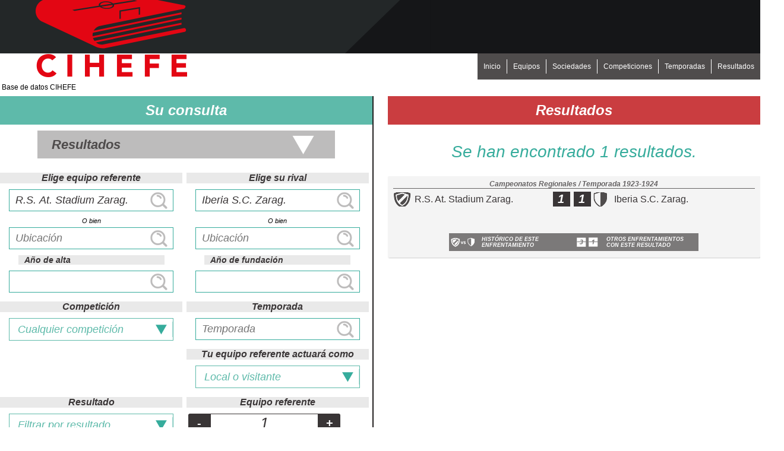

--- FILE ---
content_type: text/html; charset=UTF-8
request_url: https://datosfutbolcihefe.es/?mode=0&team1text=R.S.%20At.%20Stadium%20Zarag.&team1=30&team2text=Iberia%20S.C.%20Zarag.&team2=38&condicion=-1&resultado=4&goals-1=1&goals-2=1
body_size: 4044
content:
<!DOCTYPE HTML>
<html lang="es" xml:lang="es">
	<head>
      	<script id="cookieyes" type="text/javascript" src="https://cdn-cookieyes.com/client_data/c95cf7387c14ffec2501b272/script.js"></script>
		<meta http-equiv="Content-Type" content="text/html; charset=utf-8" />
		<base href="https://datosfutbolcihefe.es/" />
		<meta name="Description" content="Base de datos CIHEFE" />
		<meta name="generator" content="BBDD CIHEFE vbd" />
		<title>Base de datos CIHEFE</title>
		<link rel="canonical" href="https://datosfutbolcihefe.es/" />
		<link href="https://datosfutbolcihefe.es//files/lydia_css?date=20160525" rel="stylesheet" type="text/css" />
		<!--<link href="/vbd/admin/css/blitzer/jquery-ui-1.8.17.custom.css" rel="stylesheet" type="text/css" />-->
		<link rel="icon" href="https://datosfutbolcihefe.es//favicon.ico" /><link href='http://fonts.googleapis.com/css?family=Open+Sans' rel='stylesheet' type='text/css'>      		<script async data-cookieyes="cookieyes-performance" type="text/javascript" >var gaJsHost=(("https:"==document.location.protocol)?"https://ssl.":"http://www.");document.write(unescape("%3Cscript src='"+gaJsHost+"google-analytics.com/ga.js' type='text/javascript'%3E%3C/script%3E"));</script>
      		<script async data-cookieyes="cookieyes-performance" type="text/javascript">try{var pageTracker=_gat._getTracker("UA-87597277-1");pageTracker._trackPageview();}catch(err){}</script>		<script type="text/javascript" src="https://datosfutbolcihefe.es//files/lydia_js?date=20160525"></script>		<meta name="viewport" content="width=device-width, initial-scale=1.0, minimum-scale=1.0, maximum-scale=1.0, user-scalable=no"></head><body>
<div class="total">
  <div class="general">

    <header class="cabecera">
      <div id="conthead">
          <a href="https://datosfutbolcihefe.es/" class="linkcab" title="Base de datos CIHEFE"><img src="https://datosfutbolcihefe.es//img/cihefe_logo-cabecera.png" alt="Base de datos CIHEFE"  width="386" height="150" class="delsize" /></a>


      </div>

      <div id="contnav">

        <nav id="menu_h">
            <ul>
                <li><a href="https://datosfutbolcihefe.es/">Inicio</a></li>    
                <li><a href="https://datosfutbolcihefe.es//equipos">Equipos</a></li>  
                <li><a href="https://datosfutbolcihefe.es//sociedades">Sociedades</a></li>
                <li><a href="https://datosfutbolcihefe.es//competiciones">Competiciones</a></li>   
                <li><a href="https://datosfutbolcihefe.es//temporadas">Temporadas</a></li>   
                <li><a href="https://datosfutbolcihefe.es//resultados">Resultados</a></li> 
                            </ul> 

        </nav>
                
    </div>
    <div id="miguitas"><div itemscope itemtype="http://data-vocabulary.org/Breadcrumb"><a href="https://datosfutbolcihefe.es/" title="Base de datos CIHEFE" class='primeramiga'  itemprop="url"><span itemprop="title">Base de datos CIHEFE</span></a> </div></div>

</header>

    	<div class="clear"></div>

	<div id="contpanel" class="">
		<aside id="panel" class="">
			                <div id="show"></div>
<div id="leftpanel">

    <form id="busqueda" action="https://datosfutbolcihefe.es/" method="GET">

        
        <div class="conttipobusqueda">
            <label for="mode">Su consulta</label>
            <div class="contmode">
                <select id="mode" name="mode">
                    <option value="0"  selected='selected' >Resultados</option>
                    <option value="1" >Equipos</option>
                    <!--<option value="2" >Competiciones</option>-->
                    <option value="3" >Sociedades</option>
                    <option value="4" >Temporadas</option>
                </select>
            </div>
        </div>

        <div class="contauto" id="contteam1">
            <label for="team1text" id="labeltext1">Elige equipo referente</label>
            <div class="contteam">
                
                <input type="text" id="team1text" name="team1text" value="R.S. At. Stadium Zarag." class="forminput autoteam " autocomplete="off" placeholder="Equipo referente" />
                <input type="hidden" id="team1" name="team1" value="30" />
                <div id="team1text_auto" class="auto_display"></div>
            </div>

            <div class="moreoptions" id="moreoptions-1">
            <p class="obien">O bien</p>
        <input type="text" id="ubicacion1text" name="ubicacion1text" value="" class="forminput autoteam" autocomplete="off" placeholder="Ubicación"  />
        <input type="hidden" id="ubicacion1" name="ubicacion1" value="" />
        <div id="ubicacion1text_auto" class="auto_display"></div>

        <label for="fundacion1text" id="labelfundacion1text">Año de fundación</label>
        <input type="text" id="fundacion1text" name="fundacion1text" value="" class="forminput autoteam" autocomplete="off" placeholder="" />
        <input type="hidden" id="fundacion1" name="fundacion1" value="" />
        <div id="fundacion1text_auto" class="auto_display"></div>
        
        
    <!--</div>-->

        
        
        
</div>
        </div>

        <div class="contauto">
            <label for="team2text">Elige su rival</label>
            <div class="contteam">
                <input type="text" id="team2text" name="team2text" value="Iberia S.C. Zarag." class="forminput autoteam" autocomplete="off" placeholder="Equipo rival"  />
                <input type="hidden" id="team2" name="team2" value="38" />
                <div id="team2text_auto" class="auto_display"></div>
                            </div>
            <div class="moreoptions" id="moreoptions-2">
            <p class="obien">O bien</p>
        <input type="text" id="ubicacion2text" name="ubicacion2text" value="" class="forminput autoteam" autocomplete="off" placeholder="Ubicación"  />
        <input type="hidden" id="ubicacion2" name="ubicacion2" value="" />
        <div id="ubicacion2text_auto" class="auto_display"></div>

        <label for="fundacion2text" id="labelfundacion2text">Año de fundación</label>
        <input type="text" id="fundacion2text" name="fundacion2text" value="" class="forminput autoteam" autocomplete="off" placeholder="" />
        <input type="hidden" id="fundacion2" name="fundacion2" value="" />
        <div id="fundacion2text_auto" class="auto_display"></div>
        
        
    <!--</div>-->

        
        
        
</div>
        </div>
        <div class="clear"></div>
        <div class="contauto" id="contcompeti">
            <label for="competicion">Competición</label>

            <div class="conselect">
                <select id="competicion" name="competicion">
                    <option value="-1" >Cualquier competición</option>
                    
                    <!--
                    SELECT  competicion.*  FROM competicion  GROUP BY competicion.Codigo
                    -->
                    <option value="1" >Liga de España</option><option value="2" >Campeonatos Regionales</option><option value="3" >Campeonato de España</option><option value="4" >Copa Eva Duarte</option><option value="5" >Supercopa de España</option><option value="6" >Copa de la Liga de España</option><option value="7" >Copa RFEF</option><option value="8" >Copa Presidente de la Federación</option><option value="9" >Liga Minimalista</option><option value="10" >Concurso España</option><option value="11" >Copa de la España Libre</option><option value="310" >Copa de Europa</option><option value="320" >Recopa de Europa</option><option value="325" >Copa de Ferias</option><option value="330" >Copa de la UEFA</option><option value="331" >Liga Europa Conferencia</option><option value="332" >Copa de los Pirineos</option><option value="334" >Copa Latina</option><option value="340" >Supercopa de Europa</option><option value="350" >Copa Intertoto</option><option value="505" >Copa Iberoamericana</option><option value="510" >Copa Intercontinental</option><option value="512" >Copa Intercontinental de la FIFA</option><option value="515" >Campeonato del Mundo de Clubes</option>                </select>
            </div>
                    </div>
        <div class="contauto" id="conttemp">
            <label for="temporadatext">Temporada</label>
            <input type="text" id="temporadatext" name="temporadatext" value="" class="forminput autoteam" autocomplete="off" placeholder="Temporada" />
            <input type="hidden" id="temporada" name="temporada" value="" />
            <div id="temporadatext_auto" class="auto_display"></div>
        </div>

        <div class="contauto">
            <label for="temporadatext">Tu equipo referente actuará como</label>

            <div class="conselect">
                <select id="condicion" name="condicion">
                    <option value="-1"  selected='selected' >Local o visitante</option>
                    <option value="0" >Local</option>
                    <option value="1" >Visitante</option>
                </select>
            </div>
        </div>
        <div class="contauto">
            <label for="temporadatext">Resultado</label>

            <div class="conselect">
                <select id="resultado" name="resultado">
                    <option value="3" >Cualquier resultado</option>
                    <option value="0" >Gana</option>
                    <option value="1" >Pierde</option>
                    <option value="2" >Empata</option>
                    <option value="4"  selected='selected' >Filtrar por resultado</option>
                </select>
            </div>
        </div>


                <div class="contauto filterresult">
            <label for="goals-1">
            Equipo referente
            </label>
            <div class="contmasmenos">
                <div class='masmenos' id='elmenos-1'>-</div>
                <input type='text' id='goals-1' name='goals-1' class='cantmasmenos' value='1'  size='2' />
                <div class='masmenos' id='elmas-1'>+</div>
            </div>
                <div class="stylecheck">                        
                    <input type="checkbox" value="1" name="anygoals-1" id="anygoals-1" class="anygoals"  /> <label for="anygoals-1">No me importa el número de goles</label>
                </div>
        </div>
        
        <div class="contauto filterresult">
            <label  for="goals-2">Rival</label>
            <div class="contmasmenos">
                <div class='masmenos' id='elmenos-2'>-</div>
                <input type='text' id='goals-2' name='goals-2' class='cantmasmenos' value='1'  size='2' />
                <div class='masmenos' id='elmas-2'>+</div>
            </div>
                <div class="stylecheck">                        
                    <input type="checkbox" value="2" name="anygoals-2" id="anygoals-2" class="anygoals"  /> <label for="anygoals-2">No me importa el número de goles</label>
                </div>
        </div>

        <br />

        <div class="contauto contbuttons visi">
            <span id="borrardatos">Borrar filtros</span>
            <input type="submit" id="aplicar" value="Aplicar búsqueda" />
        </div>
        <div class="clear"></div>
        <br />
        <div class="clear"></div>
    </form>
    <div class="clear"></div>
</div>		</aside>
	</div>
	<section class="contenido">		
		<header><h1 class="h1index">Resultados</h1><div id='result'>Se han encontrado 1 resultados.</div><div class="match impar">
    <div class="competemp">Campeonatos Regionales / Temporada 1923-1924</div>
    <div class="info">
        <a class="team1" href="https://datosfutbolcihefe.es//equipo.php?team=30">
            <div class="team">R.S. At. Stadium Zarag.</div><div class="score">1</div></a>                    
        <a class="team2" href="https://datosfutbolcihefe.es//equipo.php?team=38">
            <div class="team">Iberia S.C. Zarag.</div><div class="score">1</div></a>
        <div class="clear"></div>
    </div><div class="propen"></div>    <div class="matchbuttons">
        <a class="historico" href="https://datosfutbolcihefe.es/?mode=0&amp;team1text=R.S. At. Stadium Zarag.&amp;team1=30&amp;team2text=Iberia S.C. Zarag.&amp;team2=38&amp;condicion=-1&amp;resultado=3">Histórico de este enfrentamiento</a><a class="otrosigualres" href="https://datosfutbolcihefe.es/?mode=0&amp;team1text=R.S. At. Stadium Zarag.&amp;team1=30&amp;team2text=Iberia S.C. Zarag.&amp;team2=38&amp;condicion=-1&amp;resultado=4&amp;goals-1=1&amp;goals-2=1">Otros enfrentamientos con este resultado</a>    </div>
</div>     
	</section><div class="clear"></div></div><footer><div id="bannerfoo"></div>

  
  <!--<div id="social">
    <div class="confoo">
      <div id="sofo">
      <a href="https://www.facebook.com/profile.php?id=100009466333025" title="Síguenos en Facebook" target="_blank"><img src="https://datosfutbolcihefe.es//img/ficon.png" width="30" height="30" alt="Síguenos en Facebook" /></a> 
      <a href="https://twitter.com/OfertasSoria" title="Síguenos en Twitter" target="_blank"><img src="https://datosfutbolcihefe.es//img/ticon.png" width="30" height="30" alt="Síguenos en Twitter" /></a>
            </div>
    </div>
  </div>-->
  
  
  <div id="info_empresa" itemscope itemtype="http://data-vocabulary.org/Organization"> 
    <div class="confoo">

        <div id="rurl">
            <span itemprop="name">Base de datos CIHEFE</span>
            <a href="https://datosfutbolcihefe.es/" itemprop="url">https://datosfutbolcihefe.es/</a>
        </div>
         
    </div>
  </div>
	<div id="creditos">
    <div class="confoo"><a href="http://www.netytec.com" target="_blank">Dise&ntilde;o y desarrollo web</a> por <a href="http://www.netytec.com" target="_blank">www.NetyTec.com</a>
      <div id="cont_footer">
        <!--<a href="https://datosfutbolcihefe.es//pagina/21/politica_de_privacidad">Aviso legal y privacidad</a>-->
        <a href="https://datosfutbolcihefe.es//pdfs/politica_de_cookies.pdf">Politica de cookies</a>
        <a href="https://datosfutbolcihefe.es//pdfs/aviso_legal.pdf">Aviso legal</a>
        <a href="https://datosfutbolcihefe.es//pdfs/politica_de_privacidad.pdf">Politica de privacidad</a>
           
        <a href="https://datosfutbolcihefe.es//pagina/22/que-es">Qué es</a>
        <a href="http://www.cihefe.es/que-es-cihefe/" tarjet="_blank">Quiénes somos</a>
        <a href="https://datosfutbolcihefe.es//contacto">Contacto</a>
        <a href="http://www.cihefe.es">CIHEFE</a>
        <a href="http://tienda.cihefe.es">Tienda CIHEFE</a>
        <a href="http://www.cihefe.es/cuadernosdefutbol">Cuadernos de fútbol</a>
      </div>
    </div>
  </div>
</footer>


<div class="clear"></div>
</div>
</body></html>